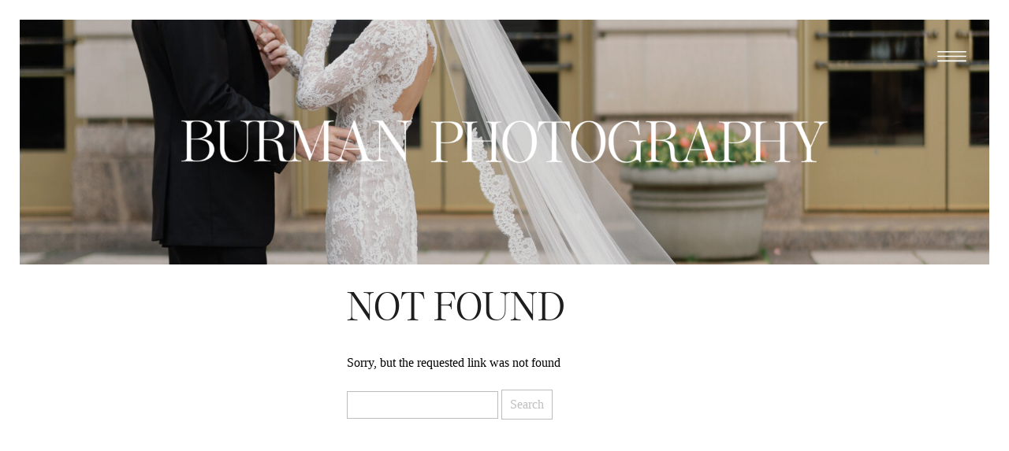

--- FILE ---
content_type: text/html; charset=UTF-8
request_url: https://burmanphotography.com/tag/emails/
body_size: 15088
content:
<!DOCTYPE html>
<html lang="en-US" class="d">
<head>
<link rel="stylesheet" type="text/css" href="//lib.showit.co/engine/2.6.8/showit.css" />
<meta name='robots' content='index, follow, max-image-preview:large, max-snippet:-1, max-video-preview:-1' />

            <script data-no-defer="1" data-ezscrex="false" data-cfasync="false" data-pagespeed-no-defer data-cookieconsent="ignore">
                var ctPublicFunctions = {"_ajax_nonce":"c38da9272c","_rest_nonce":"5ac7da896f","_ajax_url":"\/wp-admin\/admin-ajax.php","_rest_url":"https:\/\/burmanphotography.com\/wp-json\/","data__cookies_type":"none","data__ajax_type":false,"data__bot_detector_enabled":1,"data__frontend_data_log_enabled":1,"cookiePrefix":"","wprocket_detected":false,"host_url":"burmanphotography.com","text__ee_click_to_select":"Click to select the whole data","text__ee_original_email":"The complete one is","text__ee_got_it":"Got it","text__ee_blocked":"Blocked","text__ee_cannot_connect":"Cannot connect","text__ee_cannot_decode":"Can not decode email. Unknown reason","text__ee_email_decoder":"CleanTalk email decoder","text__ee_wait_for_decoding":"The magic is on the way!","text__ee_decoding_process":"Please wait a few seconds while we decode the contact data."}
            </script>
        
            <script data-no-defer="1" data-ezscrex="false" data-cfasync="false" data-pagespeed-no-defer data-cookieconsent="ignore">
                var ctPublic = {"_ajax_nonce":"c38da9272c","settings__forms__check_internal":"0","settings__forms__check_external":"0","settings__forms__force_protection":0,"settings__forms__search_test":"0","settings__data__bot_detector_enabled":1,"settings__sfw__anti_crawler":0,"blog_home":"https:\/\/burmanphotography.com\/","pixel__setting":"3","pixel__enabled":false,"pixel__url":"https:\/\/moderate6-v4.cleantalk.org\/pixel\/b720776d2524cd1e5dd44aed6cf47b43.gif","data__email_check_before_post":"1","data__email_check_exist_post":1,"data__cookies_type":"none","data__key_is_ok":true,"data__visible_fields_required":true,"wl_brandname":"Anti-Spam by CleanTalk","wl_brandname_short":"CleanTalk","ct_checkjs_key":1708957883,"emailEncoderPassKey":"9c73bcd74b068f25bc99e70d0fd034b4","bot_detector_forms_excluded":"W10=","advancedCacheExists":false,"varnishCacheExists":false,"wc_ajax_add_to_cart":false}
            </script>
        
	<!-- This site is optimized with the Yoast SEO plugin v26.3 - https://yoast.com/wordpress/plugins/seo/ -->
	<title>emails Archives | Burman Photography</title>
	<link rel="canonical" href="https://burmanphotography.com/tag/emails/" />
	<meta property="og:locale" content="en_US" />
	<meta property="og:type" content="article" />
	<meta property="og:title" content="emails Archives | Burman Photography" />
	<meta property="og:url" content="https://burmanphotography.com/tag/emails/" />
	<meta property="og:site_name" content="Burman Photography" />
	<meta property="og:image" content="https://burmanphotography.com/wp-content/uploads/sites/5165/2022/09/Fort-Wayne-Indiana-Summer-Wedding-in-a-Castle-Church-Burman-Photography-354-scaled.jpg" />
	<meta property="og:image:width" content="1709" />
	<meta property="og:image:height" content="2560" />
	<meta property="og:image:type" content="image/jpeg" />
	<meta name="twitter:card" content="summary_large_image" />
	<script type="application/ld+json" class="yoast-schema-graph">{"@context":"https://schema.org","@graph":[{"@type":"CollectionPage","@id":"https://burmanphotography.com/tag/emails/","url":"https://burmanphotography.com/tag/emails/","name":"emails Archives | Burman Photography","isPartOf":{"@id":"https://burmanphotography.com/#website"},"breadcrumb":{"@id":"https://burmanphotography.com/tag/emails/#breadcrumb"},"inLanguage":"en-US"},{"@type":"BreadcrumbList","@id":"https://burmanphotography.com/tag/emails/#breadcrumb","itemListElement":[{"@type":"ListItem","position":1,"name":"Home","item":"https://burmanphotography.com/"},{"@type":"ListItem","position":2,"name":"emails"}]},{"@type":"WebSite","@id":"https://burmanphotography.com/#website","url":"https://burmanphotography.com/","name":"Burman Photography","description":"","publisher":{"@id":"https://burmanphotography.com/#organization"},"potentialAction":[{"@type":"SearchAction","target":{"@type":"EntryPoint","urlTemplate":"https://burmanphotography.com/?s={search_term_string}"},"query-input":{"@type":"PropertyValueSpecification","valueRequired":true,"valueName":"search_term_string"}}],"inLanguage":"en-US"},{"@type":"Organization","@id":"https://burmanphotography.com/#organization","name":"Burman Photography LLC","url":"https://burmanphotography.com/","logo":{"@type":"ImageObject","inLanguage":"en-US","@id":"https://burmanphotography.com/#/schema/logo/image/","url":"https://burmanphotography.com/wp-content/uploads/sites/5165/2025/03/bp_5_1.png","contentUrl":"https://burmanphotography.com/wp-content/uploads/sites/5165/2025/03/bp_5_1.png","width":1358,"height":1144,"caption":"Burman Photography LLC"},"image":{"@id":"https://burmanphotography.com/#/schema/logo/image/"},"sameAs":["https://www.facebook.com/burmanphotography","https://www.instagram.com/burmanphotography","https://www.pinterest.com/burmanphotography"]}]}</script>
	<!-- / Yoast SEO plugin. -->


<link rel='dns-prefetch' href='//fd.cleantalk.org' />
<link rel="alternate" type="application/rss+xml" title="Burman Photography &raquo; Feed" href="https://burmanphotography.com/feed/" />
<link rel="alternate" type="application/rss+xml" title="Burman Photography &raquo; Comments Feed" href="https://burmanphotography.com/comments/feed/" />
<link rel="alternate" type="application/rss+xml" title="Burman Photography &raquo; emails Tag Feed" href="https://burmanphotography.com/tag/emails/feed/" />
<script type="text/javascript">
/* <![CDATA[ */
window._wpemojiSettings = {"baseUrl":"https:\/\/s.w.org\/images\/core\/emoji\/16.0.1\/72x72\/","ext":".png","svgUrl":"https:\/\/s.w.org\/images\/core\/emoji\/16.0.1\/svg\/","svgExt":".svg","source":{"concatemoji":"https:\/\/burmanphotography.com\/wp-includes\/js\/wp-emoji-release.min.js?ver=6.8.3"}};
/*! This file is auto-generated */
!function(s,n){var o,i,e;function c(e){try{var t={supportTests:e,timestamp:(new Date).valueOf()};sessionStorage.setItem(o,JSON.stringify(t))}catch(e){}}function p(e,t,n){e.clearRect(0,0,e.canvas.width,e.canvas.height),e.fillText(t,0,0);var t=new Uint32Array(e.getImageData(0,0,e.canvas.width,e.canvas.height).data),a=(e.clearRect(0,0,e.canvas.width,e.canvas.height),e.fillText(n,0,0),new Uint32Array(e.getImageData(0,0,e.canvas.width,e.canvas.height).data));return t.every(function(e,t){return e===a[t]})}function u(e,t){e.clearRect(0,0,e.canvas.width,e.canvas.height),e.fillText(t,0,0);for(var n=e.getImageData(16,16,1,1),a=0;a<n.data.length;a++)if(0!==n.data[a])return!1;return!0}function f(e,t,n,a){switch(t){case"flag":return n(e,"\ud83c\udff3\ufe0f\u200d\u26a7\ufe0f","\ud83c\udff3\ufe0f\u200b\u26a7\ufe0f")?!1:!n(e,"\ud83c\udde8\ud83c\uddf6","\ud83c\udde8\u200b\ud83c\uddf6")&&!n(e,"\ud83c\udff4\udb40\udc67\udb40\udc62\udb40\udc65\udb40\udc6e\udb40\udc67\udb40\udc7f","\ud83c\udff4\u200b\udb40\udc67\u200b\udb40\udc62\u200b\udb40\udc65\u200b\udb40\udc6e\u200b\udb40\udc67\u200b\udb40\udc7f");case"emoji":return!a(e,"\ud83e\udedf")}return!1}function g(e,t,n,a){var r="undefined"!=typeof WorkerGlobalScope&&self instanceof WorkerGlobalScope?new OffscreenCanvas(300,150):s.createElement("canvas"),o=r.getContext("2d",{willReadFrequently:!0}),i=(o.textBaseline="top",o.font="600 32px Arial",{});return e.forEach(function(e){i[e]=t(o,e,n,a)}),i}function t(e){var t=s.createElement("script");t.src=e,t.defer=!0,s.head.appendChild(t)}"undefined"!=typeof Promise&&(o="wpEmojiSettingsSupports",i=["flag","emoji"],n.supports={everything:!0,everythingExceptFlag:!0},e=new Promise(function(e){s.addEventListener("DOMContentLoaded",e,{once:!0})}),new Promise(function(t){var n=function(){try{var e=JSON.parse(sessionStorage.getItem(o));if("object"==typeof e&&"number"==typeof e.timestamp&&(new Date).valueOf()<e.timestamp+604800&&"object"==typeof e.supportTests)return e.supportTests}catch(e){}return null}();if(!n){if("undefined"!=typeof Worker&&"undefined"!=typeof OffscreenCanvas&&"undefined"!=typeof URL&&URL.createObjectURL&&"undefined"!=typeof Blob)try{var e="postMessage("+g.toString()+"("+[JSON.stringify(i),f.toString(),p.toString(),u.toString()].join(",")+"));",a=new Blob([e],{type:"text/javascript"}),r=new Worker(URL.createObjectURL(a),{name:"wpTestEmojiSupports"});return void(r.onmessage=function(e){c(n=e.data),r.terminate(),t(n)})}catch(e){}c(n=g(i,f,p,u))}t(n)}).then(function(e){for(var t in e)n.supports[t]=e[t],n.supports.everything=n.supports.everything&&n.supports[t],"flag"!==t&&(n.supports.everythingExceptFlag=n.supports.everythingExceptFlag&&n.supports[t]);n.supports.everythingExceptFlag=n.supports.everythingExceptFlag&&!n.supports.flag,n.DOMReady=!1,n.readyCallback=function(){n.DOMReady=!0}}).then(function(){return e}).then(function(){var e;n.supports.everything||(n.readyCallback(),(e=n.source||{}).concatemoji?t(e.concatemoji):e.wpemoji&&e.twemoji&&(t(e.twemoji),t(e.wpemoji)))}))}((window,document),window._wpemojiSettings);
/* ]]> */
</script>
<style id='wp-emoji-styles-inline-css' type='text/css'>

	img.wp-smiley, img.emoji {
		display: inline !important;
		border: none !important;
		box-shadow: none !important;
		height: 1em !important;
		width: 1em !important;
		margin: 0 0.07em !important;
		vertical-align: -0.1em !important;
		background: none !important;
		padding: 0 !important;
	}
</style>
<link rel='stylesheet' id='wp-block-library-css' href='https://burmanphotography.com/wp-includes/css/dist/block-library/style.min.css?ver=6.8.3' type='text/css' media='all' />
<style id='classic-theme-styles-inline-css' type='text/css'>
/*! This file is auto-generated */
.wp-block-button__link{color:#fff;background-color:#32373c;border-radius:9999px;box-shadow:none;text-decoration:none;padding:calc(.667em + 2px) calc(1.333em + 2px);font-size:1.125em}.wp-block-file__button{background:#32373c;color:#fff;text-decoration:none}
</style>
<style id='global-styles-inline-css' type='text/css'>
:root{--wp--preset--aspect-ratio--square: 1;--wp--preset--aspect-ratio--4-3: 4/3;--wp--preset--aspect-ratio--3-4: 3/4;--wp--preset--aspect-ratio--3-2: 3/2;--wp--preset--aspect-ratio--2-3: 2/3;--wp--preset--aspect-ratio--16-9: 16/9;--wp--preset--aspect-ratio--9-16: 9/16;--wp--preset--color--black: #000000;--wp--preset--color--cyan-bluish-gray: #abb8c3;--wp--preset--color--white: #ffffff;--wp--preset--color--pale-pink: #f78da7;--wp--preset--color--vivid-red: #cf2e2e;--wp--preset--color--luminous-vivid-orange: #ff6900;--wp--preset--color--luminous-vivid-amber: #fcb900;--wp--preset--color--light-green-cyan: #7bdcb5;--wp--preset--color--vivid-green-cyan: #00d084;--wp--preset--color--pale-cyan-blue: #8ed1fc;--wp--preset--color--vivid-cyan-blue: #0693e3;--wp--preset--color--vivid-purple: #9b51e0;--wp--preset--gradient--vivid-cyan-blue-to-vivid-purple: linear-gradient(135deg,rgba(6,147,227,1) 0%,rgb(155,81,224) 100%);--wp--preset--gradient--light-green-cyan-to-vivid-green-cyan: linear-gradient(135deg,rgb(122,220,180) 0%,rgb(0,208,130) 100%);--wp--preset--gradient--luminous-vivid-amber-to-luminous-vivid-orange: linear-gradient(135deg,rgba(252,185,0,1) 0%,rgba(255,105,0,1) 100%);--wp--preset--gradient--luminous-vivid-orange-to-vivid-red: linear-gradient(135deg,rgba(255,105,0,1) 0%,rgb(207,46,46) 100%);--wp--preset--gradient--very-light-gray-to-cyan-bluish-gray: linear-gradient(135deg,rgb(238,238,238) 0%,rgb(169,184,195) 100%);--wp--preset--gradient--cool-to-warm-spectrum: linear-gradient(135deg,rgb(74,234,220) 0%,rgb(151,120,209) 20%,rgb(207,42,186) 40%,rgb(238,44,130) 60%,rgb(251,105,98) 80%,rgb(254,248,76) 100%);--wp--preset--gradient--blush-light-purple: linear-gradient(135deg,rgb(255,206,236) 0%,rgb(152,150,240) 100%);--wp--preset--gradient--blush-bordeaux: linear-gradient(135deg,rgb(254,205,165) 0%,rgb(254,45,45) 50%,rgb(107,0,62) 100%);--wp--preset--gradient--luminous-dusk: linear-gradient(135deg,rgb(255,203,112) 0%,rgb(199,81,192) 50%,rgb(65,88,208) 100%);--wp--preset--gradient--pale-ocean: linear-gradient(135deg,rgb(255,245,203) 0%,rgb(182,227,212) 50%,rgb(51,167,181) 100%);--wp--preset--gradient--electric-grass: linear-gradient(135deg,rgb(202,248,128) 0%,rgb(113,206,126) 100%);--wp--preset--gradient--midnight: linear-gradient(135deg,rgb(2,3,129) 0%,rgb(40,116,252) 100%);--wp--preset--font-size--small: 13px;--wp--preset--font-size--medium: 20px;--wp--preset--font-size--large: 36px;--wp--preset--font-size--x-large: 42px;--wp--preset--spacing--20: 0.44rem;--wp--preset--spacing--30: 0.67rem;--wp--preset--spacing--40: 1rem;--wp--preset--spacing--50: 1.5rem;--wp--preset--spacing--60: 2.25rem;--wp--preset--spacing--70: 3.38rem;--wp--preset--spacing--80: 5.06rem;--wp--preset--shadow--natural: 6px 6px 9px rgba(0, 0, 0, 0.2);--wp--preset--shadow--deep: 12px 12px 50px rgba(0, 0, 0, 0.4);--wp--preset--shadow--sharp: 6px 6px 0px rgba(0, 0, 0, 0.2);--wp--preset--shadow--outlined: 6px 6px 0px -3px rgba(255, 255, 255, 1), 6px 6px rgba(0, 0, 0, 1);--wp--preset--shadow--crisp: 6px 6px 0px rgba(0, 0, 0, 1);}:where(.is-layout-flex){gap: 0.5em;}:where(.is-layout-grid){gap: 0.5em;}body .is-layout-flex{display: flex;}.is-layout-flex{flex-wrap: wrap;align-items: center;}.is-layout-flex > :is(*, div){margin: 0;}body .is-layout-grid{display: grid;}.is-layout-grid > :is(*, div){margin: 0;}:where(.wp-block-columns.is-layout-flex){gap: 2em;}:where(.wp-block-columns.is-layout-grid){gap: 2em;}:where(.wp-block-post-template.is-layout-flex){gap: 1.25em;}:where(.wp-block-post-template.is-layout-grid){gap: 1.25em;}.has-black-color{color: var(--wp--preset--color--black) !important;}.has-cyan-bluish-gray-color{color: var(--wp--preset--color--cyan-bluish-gray) !important;}.has-white-color{color: var(--wp--preset--color--white) !important;}.has-pale-pink-color{color: var(--wp--preset--color--pale-pink) !important;}.has-vivid-red-color{color: var(--wp--preset--color--vivid-red) !important;}.has-luminous-vivid-orange-color{color: var(--wp--preset--color--luminous-vivid-orange) !important;}.has-luminous-vivid-amber-color{color: var(--wp--preset--color--luminous-vivid-amber) !important;}.has-light-green-cyan-color{color: var(--wp--preset--color--light-green-cyan) !important;}.has-vivid-green-cyan-color{color: var(--wp--preset--color--vivid-green-cyan) !important;}.has-pale-cyan-blue-color{color: var(--wp--preset--color--pale-cyan-blue) !important;}.has-vivid-cyan-blue-color{color: var(--wp--preset--color--vivid-cyan-blue) !important;}.has-vivid-purple-color{color: var(--wp--preset--color--vivid-purple) !important;}.has-black-background-color{background-color: var(--wp--preset--color--black) !important;}.has-cyan-bluish-gray-background-color{background-color: var(--wp--preset--color--cyan-bluish-gray) !important;}.has-white-background-color{background-color: var(--wp--preset--color--white) !important;}.has-pale-pink-background-color{background-color: var(--wp--preset--color--pale-pink) !important;}.has-vivid-red-background-color{background-color: var(--wp--preset--color--vivid-red) !important;}.has-luminous-vivid-orange-background-color{background-color: var(--wp--preset--color--luminous-vivid-orange) !important;}.has-luminous-vivid-amber-background-color{background-color: var(--wp--preset--color--luminous-vivid-amber) !important;}.has-light-green-cyan-background-color{background-color: var(--wp--preset--color--light-green-cyan) !important;}.has-vivid-green-cyan-background-color{background-color: var(--wp--preset--color--vivid-green-cyan) !important;}.has-pale-cyan-blue-background-color{background-color: var(--wp--preset--color--pale-cyan-blue) !important;}.has-vivid-cyan-blue-background-color{background-color: var(--wp--preset--color--vivid-cyan-blue) !important;}.has-vivid-purple-background-color{background-color: var(--wp--preset--color--vivid-purple) !important;}.has-black-border-color{border-color: var(--wp--preset--color--black) !important;}.has-cyan-bluish-gray-border-color{border-color: var(--wp--preset--color--cyan-bluish-gray) !important;}.has-white-border-color{border-color: var(--wp--preset--color--white) !important;}.has-pale-pink-border-color{border-color: var(--wp--preset--color--pale-pink) !important;}.has-vivid-red-border-color{border-color: var(--wp--preset--color--vivid-red) !important;}.has-luminous-vivid-orange-border-color{border-color: var(--wp--preset--color--luminous-vivid-orange) !important;}.has-luminous-vivid-amber-border-color{border-color: var(--wp--preset--color--luminous-vivid-amber) !important;}.has-light-green-cyan-border-color{border-color: var(--wp--preset--color--light-green-cyan) !important;}.has-vivid-green-cyan-border-color{border-color: var(--wp--preset--color--vivid-green-cyan) !important;}.has-pale-cyan-blue-border-color{border-color: var(--wp--preset--color--pale-cyan-blue) !important;}.has-vivid-cyan-blue-border-color{border-color: var(--wp--preset--color--vivid-cyan-blue) !important;}.has-vivid-purple-border-color{border-color: var(--wp--preset--color--vivid-purple) !important;}.has-vivid-cyan-blue-to-vivid-purple-gradient-background{background: var(--wp--preset--gradient--vivid-cyan-blue-to-vivid-purple) !important;}.has-light-green-cyan-to-vivid-green-cyan-gradient-background{background: var(--wp--preset--gradient--light-green-cyan-to-vivid-green-cyan) !important;}.has-luminous-vivid-amber-to-luminous-vivid-orange-gradient-background{background: var(--wp--preset--gradient--luminous-vivid-amber-to-luminous-vivid-orange) !important;}.has-luminous-vivid-orange-to-vivid-red-gradient-background{background: var(--wp--preset--gradient--luminous-vivid-orange-to-vivid-red) !important;}.has-very-light-gray-to-cyan-bluish-gray-gradient-background{background: var(--wp--preset--gradient--very-light-gray-to-cyan-bluish-gray) !important;}.has-cool-to-warm-spectrum-gradient-background{background: var(--wp--preset--gradient--cool-to-warm-spectrum) !important;}.has-blush-light-purple-gradient-background{background: var(--wp--preset--gradient--blush-light-purple) !important;}.has-blush-bordeaux-gradient-background{background: var(--wp--preset--gradient--blush-bordeaux) !important;}.has-luminous-dusk-gradient-background{background: var(--wp--preset--gradient--luminous-dusk) !important;}.has-pale-ocean-gradient-background{background: var(--wp--preset--gradient--pale-ocean) !important;}.has-electric-grass-gradient-background{background: var(--wp--preset--gradient--electric-grass) !important;}.has-midnight-gradient-background{background: var(--wp--preset--gradient--midnight) !important;}.has-small-font-size{font-size: var(--wp--preset--font-size--small) !important;}.has-medium-font-size{font-size: var(--wp--preset--font-size--medium) !important;}.has-large-font-size{font-size: var(--wp--preset--font-size--large) !important;}.has-x-large-font-size{font-size: var(--wp--preset--font-size--x-large) !important;}
:where(.wp-block-post-template.is-layout-flex){gap: 1.25em;}:where(.wp-block-post-template.is-layout-grid){gap: 1.25em;}
:where(.wp-block-columns.is-layout-flex){gap: 2em;}:where(.wp-block-columns.is-layout-grid){gap: 2em;}
:root :where(.wp-block-pullquote){font-size: 1.5em;line-height: 1.6;}
</style>
<link rel='stylesheet' id='cleantalk-public-css-css' href='https://burmanphotography.com/wp-content/plugins/cleantalk-spam-protect/css/cleantalk-public.min.css?ver=6.67_1762444487' type='text/css' media='all' />
<link rel='stylesheet' id='cleantalk-email-decoder-css-css' href='https://burmanphotography.com/wp-content/plugins/cleantalk-spam-protect/css/cleantalk-email-decoder.min.css?ver=6.67_1762444487' type='text/css' media='all' />
<script type="text/javascript" src="https://burmanphotography.com/wp-content/plugins/cleantalk-spam-protect/js/apbct-public-bundle.min.js?ver=6.67_1762444487" id="apbct-public-bundle.min-js-js"></script>
<script type="text/javascript" src="https://fd.cleantalk.org/ct-bot-detector-wrapper.js?ver=6.67" id="ct_bot_detector-js" defer="defer" data-wp-strategy="defer"></script>
<script type="text/javascript" src="https://burmanphotography.com/wp-includes/js/jquery/jquery.min.js?ver=3.7.1" id="jquery-core-js"></script>
<script type="text/javascript" src="https://burmanphotography.com/wp-includes/js/jquery/jquery-migrate.min.js?ver=3.4.1" id="jquery-migrate-js"></script>
<script type="text/javascript" src="https://burmanphotography.com/wp-content/plugins/showit/public/js/showit.js?ver=1766530717" id="si-script-js"></script>
<link rel="https://api.w.org/" href="https://burmanphotography.com/wp-json/" /><link rel="alternate" title="JSON" type="application/json" href="https://burmanphotography.com/wp-json/wp/v2/tags/28" /><link rel="EditURI" type="application/rsd+xml" title="RSD" href="https://burmanphotography.com/xmlrpc.php?rsd" />
		<script type="text/javascript" async defer data-pin-color=""  data-pin-hover="true"
			src="https://burmanphotography.com/wp-content/plugins/pinterest-pin-it-button-on-image-hover-and-post/js/pinit.js"></script>
		<style type="text/css">.recentcomments a{display:inline !important;padding:0 !important;margin:0 !important;}</style>
<meta charset="UTF-8" />
<meta name="viewport" content="width=device-width, initial-scale=1" />
<link rel="icon" type="image/png" href="//static.showit.co/200/BoQjgiARTk60QnSaBxMAzA/75443/bp_5_1.png" />
<link rel="preconnect" href="https://static.showit.co" />

<link rel="preconnect" href="https://fonts.googleapis.com">
<link rel="preconnect" href="https://fonts.gstatic.com" crossorigin>
<link href="https://fonts.googleapis.com/css?family=Old+Standard+TT:regular" rel="stylesheet" type="text/css"/>
<style>
@font-face{font-family:Ethic Serif Light Italic;src:url('//static.showit.co/file/5iqoFJ2RTauaHsWy9FI74w/75443/ethicserif-lightitalic-webfont.woff');}
@font-face{font-family:Ethic Serif Light;src:url('//static.showit.co/file/cEJ0VmdZTQaj-xyKPUiNMg/75443/ethicserif-light-webfont.woff');}
</style>
<script id="init_data" type="application/json">
{"mobile":{"w":320},"desktop":{"w":1200,"bgFillType":"color","bgColor":"colors-7"},"sid":"kevfzeoxrx6f9fei2b4xtw","break":768,"assetURL":"//static.showit.co","contactFormId":"75443/185433","cfAction":"aHR0cHM6Ly9jbGllbnRzZXJ2aWNlLnNob3dpdC5jby9jb250YWN0Zm9ybQ==","sgAction":"aHR0cHM6Ly9jbGllbnRzZXJ2aWNlLnNob3dpdC5jby9zb2NpYWxncmlk","blockData":[{"slug":"hero","visible":"a","states":[],"d":{"h":360,"w":1200,"trIn":{"type":"fade","delay":0,"duration":3},"trOut":{"type":"fade","duration":3},"aav":5,"stateTrIn":{"type":"fade","duration":3},"stateTrOut":{"type":"fade","duration":3,"direction":"none"},"bgFillType":"color","bgColor":"colors-0","bgMediaType":"image","bgImage":{"key":"ZvINhSPu7XqnG6y_osh0wg/75443/cleveland_wedding_photographer_amanda_burman-1.jpg","aspect_ratio":0.66667,"title":"Cleveland Wedding Photographer Amanda Burman-1","type":"asset"},"bgOpacity":89,"bgPos":"cm","bgScale":"cover","bgScroll":"p","tr":{"in":{"cl":"fadeIn","d":3,"dl":0},"out":{"cl":"fadeOut","d":3,"dl":"0"}}},"m":{"h":253,"w":320,"aav":"3","stateTrIn":{"type":"fade","duration":1.5},"stateTrOut":{"type":"fade","duration":1.5},"bgFillType":"color","bgColor":"colors-0","bgMediaType":"image","bgImage":{"key":"8SA2XTkRT-eHcYQQ6rJWPg/75443/burman_photography_-_michigan_wedding-6-2.jpg","aspect_ratio":0.66755,"title":"Burman Photography - Michigan Wedding-6-2","type":"asset"},"bgOpacity":70}},{"slug":"post-layout","visible":"a","states":[{"d":{"bgFillType":"color","bgColor":"#000000:0","bgMediaType":"none"},"m":{"bgFillType":"color","bgColor":"#000000:0","bgMediaType":"none"},"slug":"post-1"},{"d":{"bgFillType":"color","bgColor":"#000000:0","bgMediaType":"none"},"m":{"bgFillType":"color","bgColor":"#000000:0","bgMediaType":"none"},"slug":"post-2"}],"d":{"h":590,"w":1200,"bgFillType":"color","bgColor":"colors-7","bgMediaType":"none"},"m":{"h":816,"w":320,"bgFillType":"color","bgColor":"colors-7","bgMediaType":"none"},"stateTrans":[{},{}]},{"slug":"pagination","visible":"a","states":[],"d":{"h":87,"w":1200,"bgFillType":"color","bgColor":"colors-7","bgMediaType":"none"},"m":{"h":84,"w":320,"bgFillType":"color","bgColor":"colors-7","bgMediaType":"none"}},{"slug":"footer","visible":"a","states":[],"d":{"h":778,"w":1200,"bgFillType":"color","bgColor":"colors-7","bgMediaType":"none"},"m":{"h":1365,"w":320,"bgFillType":"color","bgColor":"colors-7","bgMediaType":"none"}},{"slug":"navigation","visible":"a","states":[],"d":{"h":442,"w":1200,"locking":{"side":"t"},"nature":"wH","trIn":{"type":"slide","duration":0.75,"direction":"Down"},"trOut":{"type":"fade","duration":0.75,"direction":"none"},"bgFillType":"color","bgColor":"colors-7","bgMediaType":"none","tr":{"in":{"cl":"slideInDown","d":0.75,"dl":"0"},"out":{"cl":"fadeOut","d":0.75,"dl":"0"}}},"m":{"h":633,"w":320,"locking":{"side":"t"},"nature":"wH","bgFillType":"color","bgColor":"colors-7","bgMediaType":"none"}}],"elementData":[{"type":"simple","visible":"d","id":"hero_0","blockId":"hero","m":{"x":48,"y":83,"w":224,"h":386.4,"a":0},"d":{"x":1175,"y":0,"w":25,"h":360,"a":0,"lockH":"r","lockV":"s"}},{"type":"simple","visible":"d","id":"hero_1","blockId":"hero","m":{"x":370,"y":113,"w":224,"h":386,"a":0},"d":{"x":0,"y":0,"w":25,"h":359,"a":0,"lockH":"l","lockV":"s"}},{"type":"simple","visible":"d","id":"hero_2","blockId":"hero","m":{"x":361,"y":129,"w":224,"h":386,"a":0},"d":{"x":0,"y":336,"w":1200,"h":25,"a":0,"lockH":"s","lockV":"b"}},{"type":"simple","visible":"a","id":"hero_3","blockId":"hero","m":{"x":-5,"y":0,"w":326,"h":44,"a":0},"d":{"x":0,"y":0,"w":1200,"h":25,"a":0,"lockH":"s","lockV":"t"}},{"type":"icon","visible":"a","id":"hero_4","blockId":"hero","m":{"x":260,"y":-1,"w":50,"h":43,"a":0},"d":{"x":1101,"y":44,"w":53,"h":55,"a":0,"lockH":"r","lockV":"t"},"pc":[{"type":"show","block":"navigation"}]},{"type":"graphic","visible":"a","id":"hero_5","blockId":"hero","m":{"x":48,"y":127,"w":224,"h":24,"a":0},"d":{"x":180,"y":136,"w":840,"h":88,"a":0},"c":{"key":"JgrSPDdMSAeSF3D_nF4EHg/75443/bp_4_8.png","aspect_ratio":9.50949}},{"type":"text","visible":"a","id":"post-layout_post-1_0","blockId":"post-layout","m":{"x":63,"y":758,"w":226,"h":18,"a":0},"d":{"x":230,"y":447,"w":83,"h":21,"a":0}},{"type":"text","visible":"a","id":"post-layout_post-1_1","blockId":"post-layout","m":{"x":63,"y":532,"w":226,"h":214,"a":0},"d":{"x":230,"y":316,"w":472,"h":105,"a":0}},{"type":"simple","visible":"d","id":"post-layout_post-1_2","blockId":"post-layout","m":{"x":31,"y":1,"w":1,"h":753,"a":0},"d":{"x":201,"y":317,"w":1,"h":160,"a":0,"lockV":"b"}},{"type":"graphic","visible":"a","id":"post-layout_post-1_3","blockId":"post-layout","m":{"x":17,"y":22,"w":206,"h":300,"a":0},"d":{"x":742,"y":88,"w":309,"h":406,"a":0},"c":{"key":"U-My7ElfRN6ErXvC6rGxFw/shared/greenwich-village-showit-website-template-by-abigail-dyer-design-studio_101.jpg","aspect_ratio":0.66686}},{"type":"text","visible":"a","id":"post-layout_post-1_4","blockId":"post-layout","m":{"x":63,"y":500,"w":226,"h":18,"a":0},"d":{"x":88,"y":388,"w":160,"h":21,"a":-90}},{"type":"text","visible":"a","id":"post-layout_post-1_5","blockId":"post-layout","m":{"x":63,"y":339,"w":226,"h":147,"a":0},"d":{"x":147,"y":104,"w":556,"h":183,"a":0}},{"type":"text","visible":"a","id":"post-layout_post-2_0","blockId":"post-layout","m":{"x":63,"y":1526,"w":226,"h":18,"a":0},"d":{"x":584,"y":916,"w":83,"h":21,"a":0}},{"type":"text","visible":"a","id":"post-layout_post-2_1","blockId":"post-layout","m":{"x":63,"y":1309,"w":226,"h":203,"a":0},"d":{"x":584,"y":785,"w":472,"h":103,"a":0}},{"type":"simple","visible":"a","id":"post-layout_post-2_2","blockId":"post-layout","m":{"x":31,"y":785,"w":1,"h":790,"a":0},"d":{"x":555,"y":786,"w":1,"h":160,"a":0,"lockV":"b"}},{"type":"graphic","visible":"a","id":"post-layout_post-2_3","blockId":"post-layout","m":{"x":-6,"y":789,"w":248,"h":292,"a":0},"d":{"x":143,"y":567,"w":309,"h":406,"a":0},"c":{"key":"9hi7Oke1Ru6ai13BvwPWOA/shared/greenwich-village-showit-website-template-by-abigail-dyer-design-studio_171.jpg","aspect_ratio":0.66686}},{"type":"text","visible":"a","id":"post-layout_post-2_4","blockId":"post-layout","m":{"x":63,"y":1277,"w":226,"h":18,"a":0},"d":{"x":442,"y":857,"w":160,"h":21,"a":-90}},{"type":"text","visible":"a","id":"post-layout_post-2_5","blockId":"post-layout","m":{"x":63,"y":1116,"w":226,"h":147,"a":0},"d":{"x":501,"y":573,"w":556,"h":183,"a":0}},{"type":"simple","visible":"a","id":"pagination_0","blockId":"pagination","m":{"x":-2,"y":72,"w":327,"h":1,"a":0},"d":{"x":0,"y":73,"w":1200,"h":1,"a":0,"lockH":"s","lockV":"b"}},{"type":"text","visible":"a","id":"pagination_1","blockId":"pagination","m":{"x":257,"y":22,"w":34,"h":16,"a":0},"d":{"x":1018,"y":14,"w":37,"h":19,"a":0}},{"type":"text","visible":"a","id":"pagination_2","blockId":"pagination","m":{"x":32,"y":22,"w":42,"h":16,"a":0},"d":{"x":146,"y":14,"w":60,"h":19,"a":0}},{"type":"simple","visible":"d","id":"footer_0","blockId":"footer","m":{"x":63,"y":345,"w":224,"h":641,"a":0},"d":{"x":-1,"y":733,"w":1203,"h":46,"a":0,"lockH":"s"}},{"type":"text","visible":"a","id":"footer_1","blockId":"footer","m":{"x":37,"y":1131,"w":246,"h":17,"a":0},"d":{"x":477,"y":742,"w":247,"h":29,"a":0}},{"type":"text","visible":"a","id":"footer_3","blockId":"footer","m":{"x":61,"y":298,"w":199,"h":37,"a":0},"d":{"x":15,"y":318,"w":325,"h":26,"a":0}},{"type":"text","visible":"a","id":"footer_4","blockId":"footer","m":{"x":61,"y":216,"w":199,"h":37,"a":0},"d":{"x":15,"y":239,"w":325,"h":26,"a":0}},{"type":"text","visible":"a","id":"footer_5","blockId":"footer","m":{"x":61,"y":174,"w":199,"h":37,"a":0},"d":{"x":15,"y":199,"w":325,"h":26,"a":0}},{"type":"text","visible":"a","id":"footer_6","blockId":"footer","m":{"x":61,"y":133,"w":199,"h":37,"a":0},"d":{"x":15,"y":160,"w":325,"h":26,"a":0}},{"type":"text","visible":"a","id":"footer_7","blockId":"footer","m":{"x":61,"y":92,"w":199,"h":37,"a":0},"d":{"x":15,"y":120,"w":325,"h":26,"a":0}},{"type":"text","visible":"a","id":"footer_8","blockId":"footer","m":{"x":52,"y":1148,"w":215,"h":17,"a":0},"d":{"x":23,"y":742,"w":188,"h":29,"a":0}},{"type":"text","visible":"a","id":"footer_11","blockId":"footer","m":{"x":44,"y":956,"w":231,"h":16,"a":0},"d":{"x":346,"y":691,"w":181,"h":17,"a":0}},{"type":"text","visible":"a","id":"footer_12","blockId":"footer","m":{"x":44,"y":984,"w":231,"h":16,"a":0},"d":{"x":510,"y":691,"w":138,"h":17,"a":0}},{"type":"text","visible":"a","id":"footer_13","blockId":"footer","m":{"x":44,"y":1011,"w":231,"h":16,"a":0},"d":{"x":631,"y":691,"w":138,"h":17,"a":0}},{"type":"text","visible":"a","id":"footer_14","blockId":"footer","m":{"x":44,"y":1039,"w":231,"h":16,"a":0},"d":{"x":777,"y":691,"w":86,"h":17,"a":0}},{"type":"social","visible":"a","id":"footer_15","blockId":"footer","m":{"x":19,"y":354,"w":283,"h":150,"a":0},"d":{"x":837,"y":120,"w":354,"h":350,"a":0}},{"type":"graphic","visible":"a","id":"footer_16","blockId":"footer","m":{"x":56,"y":40,"w":210,"h":22,"a":0},"d":{"x":8,"y":50,"w":419,"h":44,"a":0},"c":{"key":"M1QqGCj5TbCNQyO4D9PSjw/75443/bp_4_1.png","aspect_ratio":9.50949}},{"type":"icon","visible":"a","id":"footer_18","blockId":"footer","m":{"x":131,"y":1089,"w":24,"h":25,"a":0},"d":{"x":1128,"y":72,"w":20,"h":24,"a":0}},{"type":"icon","visible":"a","id":"footer_19","blockId":"footer","m":{"x":164,"y":1089,"w":24,"h":25,"a":0},"d":{"x":1159,"y":72,"w":20,"h":24,"a":0}},{"type":"text","visible":"a","id":"footer_20","blockId":"footer","m":{"x":52,"y":1253,"w":215,"h":17,"a":0},"d":{"x":997,"y":742,"w":188,"h":29,"a":0}},{"type":"icon","visible":"a","id":"footer_21","blockId":"footer","m":{"x":134,"y":1203,"w":50,"h":50,"a":270},"d":{"x":1116,"y":735,"w":62,"h":76,"a":270}},{"type":"simple","visible":"a","id":"footer_22","blockId":"footer","m":{"x":49,"y":76,"w":223,"h":1,"a":0},"d":{"x":0,"y":102,"w":1200,"h":1,"a":0,"lockH":"s"}},{"type":"text","visible":"a","id":"footer_23","blockId":"footer","m":{"x":32,"y":548,"w":256,"h":355,"a":0},"d":{"x":465,"y":117,"w":355,"h":350,"a":0}},{"type":"text","visible":"a","id":"footer_24","blockId":"footer","m":{"x":61,"y":257,"w":199,"h":37,"a":0},"d":{"x":15,"y":278,"w":325,"h":26,"a":0}},{"type":"text","visible":"a","id":"navigation_0","blockId":"navigation","m":{"x":95,"y":288,"w":130,"h":12,"a":0},"d":{"x":740,"y":256,"w":100,"h":17,"a":0}},{"type":"text","visible":"a","id":"navigation_1","blockId":"navigation","m":{"x":95,"y":253,"w":130,"h":12,"a":0},"d":{"x":607,"y":256,"w":73,"h":17,"a":0},"pc":[{"type":"hide","block":"navigation"}]},{"type":"text","visible":"a","id":"navigation_2","blockId":"navigation","m":{"x":95,"y":218,"w":130,"h":12,"a":0},"d":{"x":463,"y":256,"w":83,"h":17,"a":0},"pc":[{"type":"hide","block":"navigation"}]},{"type":"text","visible":"a","id":"navigation_3","blockId":"navigation","m":{"x":95,"y":182,"w":130,"h":12,"a":0},"d":{"x":346,"y":256,"w":57,"h":17,"a":0},"pc":[{"type":"hide","block":"navigation"}]},{"type":"text","visible":"a","id":"navigation_4","blockId":"navigation","m":{"x":95,"y":147,"w":130,"h":12,"a":0},"d":{"x":228,"y":256,"w":58,"h":17,"a":0},"pc":[{"type":"hide","block":"navigation"}]},{"type":"simple","visible":"d","id":"navigation_5","blockId":"navigation","m":{"x":35,"y":427,"w":250,"h":1,"a":0},"d":{"x":134,"y":195,"w":924,"h":1,"a":0}},{"type":"text","visible":"d","id":"navigation_6","blockId":"navigation","m":{"x":35,"y":447,"w":256,"h":77,"a":0},"d":{"x":447,"y":115,"w":470,"h":49,"a":0}},{"type":"simple","visible":"a","id":"navigation_7","blockId":"navigation","m":{"x":35,"y":123,"w":250,"h":1,"a":0},"d":{"x":413,"y":107,"w":1,"h":88,"a":0}},{"type":"text","visible":"m","id":"navigation_8","blockId":"navigation","m":{"x":35,"y":73,"w":119,"h":31,"a":0},"d":{"x":190,"y":106,"w":196,"h":67,"a":0}},{"type":"simple","visible":"d","id":"navigation_9","blockId":"navigation","m":{"x":48,"y":83,"w":224,"h":386.4,"a":0},"d":{"x":1175,"y":0,"w":25,"h":442,"a":0,"lockH":"r","lockV":"s"}},{"type":"simple","visible":"d","id":"navigation_10","blockId":"navigation","m":{"x":370,"y":113,"w":224,"h":386,"a":0},"d":{"x":0,"y":0,"w":25,"h":442,"a":0,"lockH":"l","lockV":"s"}},{"type":"simple","visible":"d","id":"navigation_11","blockId":"navigation","m":{"x":361,"y":129,"w":224,"h":386,"a":0},"d":{"x":0,"y":417,"w":1200,"h":25,"a":0,"lockH":"s","lockV":"b"}},{"type":"simple","visible":"a","id":"navigation_12","blockId":"navigation","m":{"x":0,"y":0,"w":320,"h":44,"a":0,"lockV":"t"},"d":{"x":0,"y":0,"w":1200,"h":25,"a":0,"lockH":"s","lockV":"t"}},{"type":"icon","visible":"a","id":"navigation_13","blockId":"navigation","m":{"x":277,"y":11,"w":28,"h":24,"a":0,"lockV":"t"},"d":{"x":1119,"y":54,"w":30,"h":26,"a":0,"lockH":"r","lockV":"t"},"pc":[{"type":"hide","block":"navigation"}]},{"type":"text","visible":"a","id":"navigation_14","blockId":"navigation","m":{"x":234,"y":14,"w":45,"h":14,"a":0,"lockV":"t"},"d":{"x":1109,"y":30,"w":54,"h":16,"a":0,"lockH":"r","lockV":"t"},"pc":[{"type":"hide","block":"navigation"}]},{"type":"text","visible":"m","id":"navigation_16","blockId":"navigation","m":{"x":66,"y":465,"w":189,"h":16,"a":0},"d":{"x":491,"y":336,"w":195,"h":17,"a":0}},{"type":"text","visible":"m","id":"navigation_17","blockId":"navigation","m":{"x":89,"y":499,"w":135,"h":16,"a":0},"d":{"x":406,"y":372,"w":111,"h":17,"a":0}},{"type":"text","visible":"m","id":"navigation_18","blockId":"navigation","m":{"x":89,"y":534,"w":135,"h":16,"a":0},"d":{"x":536,"y":372,"w":111,"h":17,"a":0}},{"type":"text","visible":"m","id":"navigation_19","blockId":"navigation","m":{"x":89,"y":568,"w":135,"h":16,"a":0},"d":{"x":660,"y":372,"w":111,"h":17,"a":0}},{"type":"graphic","visible":"a","id":"navigation_20","blockId":"navigation","m":{"x":131,"y":404,"w":46,"h":39,"a":0},"d":{"x":301,"y":107,"w":90,"h":76,"a":0},"c":{"key":"BoQjgiARTk60QnSaBxMAzA/75443/bp_5_1.png","aspect_ratio":1.18706}},{"type":"text","visible":"a","id":"navigation_21","blockId":"navigation","m":{"x":95,"y":325,"w":130,"h":12,"a":0},"d":{"x":900,"y":256,"w":72,"h":17,"a":0}}]}
</script>
<link
rel="stylesheet"
type="text/css"
href="https://cdnjs.cloudflare.com/ajax/libs/animate.css/3.4.0/animate.min.css"
/>


<script src="//lib.showit.co/engine/2.6.8/showit-lib.min.js"></script>
<script src="//lib.showit.co/engine/2.6.8/showit.min.js"></script>
<script>

function initPage(){

}
</script>

<style id="si-page-css">
html.m {background-color:rgba(255,255,255,1);}
html.d {background-color:rgba(255,255,255,1);}
.d .se:has(.st-primary) {border-radius:10px;box-shadow:none;opacity:1;overflow:hidden;transition-duration:0.5s;}
.d .st-primary {padding:10px 14px 10px 14px;border-width:0px;border-color:rgba(30,30,30,1);background-color:rgba(30,30,30,1);background-image:none;border-radius:inherit;transition-duration:0.5s;}
.d .st-primary span {color:rgba(255,255,255,1);font-family:'Ethic Serif Light Italic';font-weight:400;font-style:normal;font-size:16px;text-align:left;letter-spacing:0.15em;line-height:1.7;transition-duration:0.5s;}
.d .se:has(.st-primary:hover), .d .se:has(.trigger-child-hovers:hover .st-primary) {}
.d .st-primary.se-button:hover, .d .trigger-child-hovers:hover .st-primary.se-button {background-color:rgba(30,30,30,1);background-image:none;transition-property:background-color,background-image;}
.d .st-primary.se-button:hover span, .d .trigger-child-hovers:hover .st-primary.se-button span {}
.m .se:has(.st-primary) {border-radius:10px;box-shadow:none;opacity:1;overflow:hidden;}
.m .st-primary {padding:10px 14px 10px 14px;border-width:0px;border-color:rgba(30,30,30,1);background-color:rgba(30,30,30,1);background-image:none;border-radius:inherit;}
.m .st-primary span {color:rgba(255,255,255,1);font-family:'Ethic Serif Light Italic';font-weight:400;font-style:normal;font-size:13px;text-align:left;letter-spacing:0.15em;line-height:1.5;}
.d .se:has(.st-secondary) {border-radius:10px;box-shadow:none;opacity:1;overflow:hidden;transition-duration:0.5s;}
.d .st-secondary {padding:10px 14px 10px 14px;border-width:2px;border-color:rgba(30,30,30,1);background-color:rgba(0,0,0,0);background-image:none;border-radius:inherit;transition-duration:0.5s;}
.d .st-secondary span {color:rgba(30,30,30,1);font-family:'Ethic Serif Light Italic';font-weight:400;font-style:normal;font-size:16px;text-align:left;letter-spacing:0.15em;line-height:1.7;transition-duration:0.5s;}
.d .se:has(.st-secondary:hover), .d .se:has(.trigger-child-hovers:hover .st-secondary) {}
.d .st-secondary.se-button:hover, .d .trigger-child-hovers:hover .st-secondary.se-button {border-color:rgba(30,30,30,0.7);background-color:rgba(0,0,0,0);background-image:none;transition-property:border-color,background-color,background-image;}
.d .st-secondary.se-button:hover span, .d .trigger-child-hovers:hover .st-secondary.se-button span {color:rgba(30,30,30,0.7);transition-property:color;}
.m .se:has(.st-secondary) {border-radius:10px;box-shadow:none;opacity:1;overflow:hidden;}
.m .st-secondary {padding:10px 14px 10px 14px;border-width:2px;border-color:rgba(30,30,30,1);background-color:rgba(0,0,0,0);background-image:none;border-radius:inherit;}
.m .st-secondary span {color:rgba(30,30,30,1);font-family:'Ethic Serif Light Italic';font-weight:400;font-style:normal;font-size:13px;text-align:left;letter-spacing:0.15em;line-height:1.5;}
.d .st-d-title,.d .se-wpt h1 {color:rgba(30,30,30,1);text-transform:uppercase;line-height:1.2;letter-spacing:0em;font-size:53px;text-align:left;font-family:'Ethic Serif Light';font-weight:400;font-style:normal;}
.d .se-wpt h1 {margin-bottom:30px;}
.d .st-d-title.se-rc a {text-decoration:none;color:rgba(30,30,30,1);}
.d .st-d-title.se-rc a:hover {text-decoration:underline;color:rgba(30,30,30,1);opacity:0.8;}
.m .st-m-title,.m .se-wpt h1 {color:rgba(30,30,30,1);text-transform:uppercase;line-height:1.2;letter-spacing:0em;font-size:31px;text-align:left;font-family:'Ethic Serif Light';font-weight:400;font-style:normal;}
.m .se-wpt h1 {margin-bottom:20px;}
.m .st-m-title.se-rc a {text-decoration:none;color:rgba(30,30,30,1);}
.m .st-m-title.se-rc a:hover {text-decoration:underline;color:rgba(30,30,30,1);opacity:0.8;}
.d .st-d-heading,.d .se-wpt h2 {color:rgba(30,30,30,1);text-transform:uppercase;line-height:2;letter-spacing:0.3em;font-size:12px;text-align:left;font-family:'Ethic Serif Light';font-weight:400;font-style:normal;}
.d .se-wpt h2 {margin-bottom:24px;}
.d .st-d-heading.se-rc a {text-decoration:none;color:rgba(30,30,30,1);}
.d .st-d-heading.se-rc a:hover {text-decoration:underline;color:rgba(30,30,30,1);opacity:0.8;}
.m .st-m-heading,.m .se-wpt h2 {color:rgba(30,30,30,1);text-transform:uppercase;line-height:1.8;letter-spacing:0.2em;font-size:11px;text-align:left;font-family:'Ethic Serif Light';font-weight:400;font-style:normal;}
.m .se-wpt h2 {margin-bottom:20px;}
.m .st-m-heading.se-rc a {text-decoration:none;color:rgba(30,30,30,1);}
.m .st-m-heading.se-rc a:hover {text-decoration:underline;color:rgba(30,30,30,1);opacity:0.8;}
.d .st-d-subheading,.d .se-wpt h3 {color:rgba(30,30,30,1);line-height:1.7;letter-spacing:0.15em;font-size:16px;text-align:left;font-family:'Ethic Serif Light Italic';font-weight:400;font-style:normal;}
.d .se-wpt h3 {margin-bottom:18px;}
.d .st-d-subheading.se-rc a {text-decoration:none;color:rgba(30,30,30,1);}
.d .st-d-subheading.se-rc a:hover {text-decoration:underline;color:rgba(30,30,30,1);opacity:0.8;}
.m .st-m-subheading,.m .se-wpt h3 {color:rgba(30,30,30,1);line-height:1.5;letter-spacing:0.15em;font-size:13px;text-align:left;font-family:'Ethic Serif Light Italic';font-weight:400;font-style:normal;}
.m .se-wpt h3 {margin-bottom:18px;}
.m .st-m-subheading.se-rc a {text-decoration:none;color:rgba(30,30,30,1);}
.m .st-m-subheading.se-rc a:hover {text-decoration:underline;color:rgba(30,30,30,1);opacity:0.8;}
.d .st-d-paragraph {color:rgba(30,30,30,1);line-height:1.8;letter-spacing:0.05em;font-size:15px;text-align:left;font-family:'Old Standard TT';font-weight:400;font-style:normal;}
.d .se-wpt p {margin-bottom:16px;}
.d .st-d-paragraph.se-rc a {text-decoration:none;color:rgba(30,30,30,1);}
.d .st-d-paragraph.se-rc a:hover {text-decoration:underline;color:rgba(166,159,149,1);opacity:0.9;}
.m .st-m-paragraph {color:rgba(30,30,30,1);line-height:1.8;letter-spacing:0.05em;font-size:15px;text-align:left;font-family:'Old Standard TT';font-weight:400;font-style:normal;}
.m .se-wpt p {margin-bottom:16px;}
.m .st-m-paragraph.se-rc a {text-decoration:none;color:rgba(30,30,30,1);}
.m .st-m-paragraph.se-rc a:hover {text-decoration:underline;color:rgba(30,30,30,1);opacity:0.8;}
.m .sib-hero {height:253px;}
.d .sib-hero {height:360px;}
.m .sib-hero .ss-bg {background-color:rgba(30,30,30,1);}
.d .sib-hero .ss-bg {background-color:rgba(30,30,30,1);}
.d .sie-hero_0 {left:1175px;top:0px;width:25px;height:360px;}
.m .sie-hero_0 {left:48px;top:83px;width:224px;height:386.4px;display:none;}
.d .sie-hero_0 .se-simple:hover {}
.m .sie-hero_0 .se-simple:hover {}
.d .sie-hero_0 .se-simple {background-color:rgba(255,255,255,1);}
.m .sie-hero_0 .se-simple {background-color:rgba(30,30,30,1);}
.d .sie-hero_1 {left:0px;top:0px;width:25px;height:359px;}
.m .sie-hero_1 {left:370px;top:113px;width:224px;height:386px;display:none;}
.d .sie-hero_1 .se-simple:hover {}
.m .sie-hero_1 .se-simple:hover {}
.d .sie-hero_1 .se-simple {background-color:rgba(255,255,255,1);}
.m .sie-hero_1 .se-simple {background-color:rgba(30,30,30,1);}
.d .sie-hero_2 {left:0px;top:336px;width:1200px;height:25px;}
.m .sie-hero_2 {left:361px;top:129px;width:224px;height:386px;display:none;}
.d .sie-hero_2 .se-simple:hover {}
.m .sie-hero_2 .se-simple:hover {}
.d .sie-hero_2 .se-simple {background-color:rgba(255,255,255,1);}
.m .sie-hero_2 .se-simple {background-color:rgba(30,30,30,1);}
.d .sie-hero_3 {left:0px;top:0px;width:1200px;height:25px;}
.m .sie-hero_3 {left:-5px;top:0px;width:326px;height:44px;}
.d .sie-hero_3 .se-simple:hover {}
.m .sie-hero_3 .se-simple:hover {}
.d .sie-hero_3 .se-simple {background-color:rgba(255,255,255,1);}
.m .sie-hero_3 .se-simple {background-color:rgba(255,255,255,1);}
.d .sie-hero_4 {left:1101px;top:44px;width:53px;height:55px;}
.m .sie-hero_4 {left:260px;top:-1px;width:50px;height:43px;}
.d .sie-hero_4 svg {fill:rgba(255,255,255,1);}
.m .sie-hero_4 svg {fill:rgba(30,30,30,1);}
.d .sie-hero_5 {left:180px;top:136px;width:840px;height:88px;}
.m .sie-hero_5 {left:48px;top:127px;width:224px;height:24px;}
.d .sie-hero_5 .se-img {background-repeat:no-repeat;background-size:cover;background-position:50% 50%;border-radius:inherit;}
.m .sie-hero_5 .se-img {background-repeat:no-repeat;background-size:cover;background-position:50% 50%;border-radius:inherit;}
.m .sib-post-layout {height:816px;}
.d .sib-post-layout {height:590px;}
.m .sib-post-layout .ss-bg {background-color:rgba(255,255,255,1);}
.d .sib-post-layout .ss-bg {background-color:rgba(255,255,255,1);}
.m .sib-post-layout .sis-post-layout_post-1 {background-color:rgba(0,0,0,0);}
.d .sib-post-layout .sis-post-layout_post-1 {background-color:rgba(0,0,0,0);}
.d .sie-post-layout_post-1_0 {left:230px;top:447px;width:83px;height:21px;}
.m .sie-post-layout_post-1_0 {left:63px;top:758px;width:226px;height:18px;}
.d .sie-post-layout_post-1_1 {left:230px;top:316px;width:472px;height:105px;}
.m .sie-post-layout_post-1_1 {left:63px;top:532px;width:226px;height:214px;}
.d .sie-post-layout_post-1_1-text {overflow:hidden;}
.m .sie-post-layout_post-1_1-text {overflow:hidden;}
.d .sie-post-layout_post-1_2 {left:201px;top:317px;width:1px;height:160px;}
.m .sie-post-layout_post-1_2 {left:31px;top:1px;width:1px;height:753px;display:none;}
.d .sie-post-layout_post-1_2 .se-simple:hover {}
.m .sie-post-layout_post-1_2 .se-simple:hover {}
.d .sie-post-layout_post-1_2 .se-simple {background-color:rgba(160,152,134,1);}
.m .sie-post-layout_post-1_2 .se-simple {background-color:rgba(160,152,134,1);}
.d .sie-post-layout_post-1_3 {left:742px;top:88px;width:309px;height:406px;}
.m .sie-post-layout_post-1_3 {left:17px;top:22px;width:206px;height:300px;}
.d .sie-post-layout_post-1_3 .se-img img {object-fit: cover;object-position: 50% 50%;border-radius: inherit;height: 100%;width: 100%;}
.m .sie-post-layout_post-1_3 .se-img img {object-fit: cover;object-position: 50% 50%;border-radius: inherit;height: 100%;width: 100%;}
.d .sie-post-layout_post-1_4 {left:88px;top:388px;width:160px;height:21px;}
.m .sie-post-layout_post-1_4 {left:63px;top:500px;width:226px;height:18px;}
.d .sie-post-layout_post-1_4-text {text-align:center;overflow:hidden;text-overflow:ellipsis;white-space:nowrap;}
.d .sie-post-layout_post-1_5 {left:147px;top:104px;width:556px;height:183px;}
.m .sie-post-layout_post-1_5 {left:63px;top:339px;width:226px;height:147px;}
.d .sie-post-layout_post-1_5-text {font-size:53px;overflow:hidden;}
.m .sie-post-layout_post-1_5-text {font-size:26px;overflow:hidden;}
.m .sib-post-layout .sis-post-layout_post-2 {background-color:rgba(0,0,0,0);}
.d .sib-post-layout .sis-post-layout_post-2 {background-color:rgba(0,0,0,0);}
.d .sie-post-layout_post-2_0 {left:584px;top:916px;width:83px;height:21px;}
.m .sie-post-layout_post-2_0 {left:63px;top:1526px;width:226px;height:18px;}
.d .sie-post-layout_post-2_1 {left:584px;top:785px;width:472px;height:103px;}
.m .sie-post-layout_post-2_1 {left:63px;top:1309px;width:226px;height:203px;}
.d .sie-post-layout_post-2_1-text {overflow:hidden;}
.m .sie-post-layout_post-2_1-text {overflow:hidden;}
.d .sie-post-layout_post-2_2 {left:555px;top:786px;width:1px;height:160px;}
.m .sie-post-layout_post-2_2 {left:31px;top:785px;width:1px;height:790px;}
.d .sie-post-layout_post-2_2 .se-simple:hover {}
.m .sie-post-layout_post-2_2 .se-simple:hover {}
.d .sie-post-layout_post-2_2 .se-simple {background-color:rgba(160,152,134,1);}
.m .sie-post-layout_post-2_2 .se-simple {background-color:rgba(160,152,134,1);}
.d .sie-post-layout_post-2_3 {left:143px;top:567px;width:309px;height:406px;}
.m .sie-post-layout_post-2_3 {left:-6px;top:789px;width:248px;height:292px;}
.d .sie-post-layout_post-2_3 .se-img img {object-fit: cover;object-position: 50% 50%;border-radius: inherit;height: 100%;width: 100%;}
.m .sie-post-layout_post-2_3 .se-img img {object-fit: cover;object-position: 50% 50%;border-radius: inherit;height: 100%;width: 100%;}
.d .sie-post-layout_post-2_4 {left:442px;top:857px;width:160px;height:21px;}
.m .sie-post-layout_post-2_4 {left:63px;top:1277px;width:226px;height:18px;}
.d .sie-post-layout_post-2_4-text {text-align:center;overflow:hidden;text-overflow:ellipsis;white-space:nowrap;}
.d .sie-post-layout_post-2_5 {left:501px;top:573px;width:556px;height:183px;}
.m .sie-post-layout_post-2_5 {left:63px;top:1116px;width:226px;height:147px;}
.d .sie-post-layout_post-2_5-text {overflow:hidden;}
.m .sie-post-layout_post-2_5-text {overflow:hidden;}
.m .sib-pagination {height:84px;}
.d .sib-pagination {height:87px;}
.m .sib-pagination .ss-bg {background-color:rgba(255,255,255,1);}
.d .sib-pagination .ss-bg {background-color:rgba(255,255,255,1);}
.d .sie-pagination_0 {left:0px;top:73px;width:1200px;height:1px;}
.m .sie-pagination_0 {left:-2px;top:72px;width:327px;height:1px;}
.d .sie-pagination_0 .se-simple:hover {}
.m .sie-pagination_0 .se-simple:hover {}
.d .sie-pagination_0 .se-simple {background-color:rgba(160,152,134,1);}
.m .sie-pagination_0 .se-simple {background-color:rgba(160,152,134,1);}
.d .sie-pagination_1:hover {opacity:0.75;transition-duration:0.5s;transition-property:opacity;}
.m .sie-pagination_1:hover {opacity:0.75;transition-duration:0.5s;transition-property:opacity;}
.d .sie-pagination_1 {left:1018px;top:14px;width:37px;height:19px;transition-duration:0.5s;transition-property:opacity;}
.m .sie-pagination_1 {left:257px;top:22px;width:34px;height:16px;transition-duration:0.5s;transition-property:opacity;}
.d .sie-pagination_1-text:hover {}
.m .sie-pagination_1-text:hover {}
.d .sie-pagination_2:hover {opacity:0.75;transition-duration:0.5s;transition-property:opacity;}
.m .sie-pagination_2:hover {opacity:0.75;transition-duration:0.5s;transition-property:opacity;}
.d .sie-pagination_2 {left:146px;top:14px;width:60px;height:19px;transition-duration:0.5s;transition-property:opacity;}
.m .sie-pagination_2 {left:32px;top:22px;width:42px;height:16px;transition-duration:0.5s;transition-property:opacity;}
.d .sie-pagination_2-text:hover {}
.m .sie-pagination_2-text:hover {}
.m .sib-footer {height:1365px;}
.d .sib-footer {height:778px;}
.m .sib-footer .ss-bg {background-color:rgba(255,255,255,1);}
.d .sib-footer .ss-bg {background-color:rgba(255,255,255,1);}
.d .sie-footer_0 {left:-1px;top:733px;width:1203px;height:46px;}
.m .sie-footer_0 {left:63px;top:345px;width:224px;height:641px;display:none;}
.d .sie-footer_0 .se-simple:hover {}
.m .sie-footer_0 .se-simple:hover {}
.d .sie-footer_0 .se-simple {background-color:rgba(231,227,222,1);}
.m .sie-footer_0 .se-simple {background-color:rgba(30,30,30,1);}
.d .sie-footer_1 {left:477px;top:742px;width:247px;height:29px;}
.m .sie-footer_1 {left:37px;top:1131px;width:246px;height:17px;}
.d .sie-footer_1-text {color:rgba(30,30,30,1);line-height:2.5;font-size:12px;text-align:center;}
.m .sie-footer_1-text {color:rgba(30,30,30,1);font-size:9px;text-align:center;}
.d .sie-footer_1-text.se-rc a {color:rgba(30,30,30,1);}
.d .sie-footer_3 {left:15px;top:318px;width:325px;height:26px;}
.m .sie-footer_3 {left:61px;top:298px;width:199px;height:37px;}
.d .sie-footer_3-text {text-transform:lowercase;text-align:left;}
.m .sie-footer_3-text {text-transform:lowercase;text-align:center;}
.d .sie-footer_4 {left:15px;top:239px;width:325px;height:26px;}
.m .sie-footer_4 {left:61px;top:216px;width:199px;height:37px;}
.d .sie-footer_4-text {text-transform:lowercase;text-align:left;}
.m .sie-footer_4-text {text-transform:lowercase;text-align:center;}
.d .sie-footer_5 {left:15px;top:199px;width:325px;height:26px;}
.m .sie-footer_5 {left:61px;top:174px;width:199px;height:37px;}
.d .sie-footer_5-text {text-transform:lowercase;text-align:left;}
.m .sie-footer_5-text {text-transform:lowercase;text-align:center;}
.d .sie-footer_6 {left:15px;top:160px;width:325px;height:26px;}
.m .sie-footer_6 {left:61px;top:133px;width:199px;height:37px;}
.d .sie-footer_6-text {text-transform:lowercase;text-align:left;}
.m .sie-footer_6-text {text-transform:lowercase;text-align:center;}
.d .sie-footer_7 {left:15px;top:120px;width:325px;height:26px;}
.m .sie-footer_7 {left:61px;top:92px;width:199px;height:37px;}
.d .sie-footer_7-text {text-align:left;}
.m .sie-footer_7-text {text-align:center;}
.d .sie-footer_8 {left:23px;top:742px;width:188px;height:29px;}
.m .sie-footer_8 {left:52px;top:1148px;width:215px;height:17px;}
.d .sie-footer_8-text {color:rgba(30,30,30,1);line-height:2.5;letter-spacing:0.1em;font-size:12px;text-align:center;}
.m .sie-footer_8-text {color:rgba(30,30,30,1);font-size:9px;text-align:center;}
.d .sie-footer_11 {left:346px;top:691px;width:181px;height:17px;}
.m .sie-footer_11 {left:44px;top:956px;width:231px;height:16px;}
.d .sie-footer_11-text {color:rgba(30,30,30,1);text-transform:lowercase;text-align:center;}
.m .sie-footer_11-text {text-transform:lowercase;text-align:center;}
.d .sie-footer_12 {left:510px;top:691px;width:138px;height:17px;}
.m .sie-footer_12 {left:44px;top:984px;width:231px;height:16px;}
.d .sie-footer_12-text {text-transform:lowercase;text-align:center;}
.m .sie-footer_12-text {text-transform:lowercase;text-align:center;}
.d .sie-footer_13 {left:631px;top:691px;width:138px;height:17px;}
.m .sie-footer_13 {left:44px;top:1011px;width:231px;height:16px;}
.d .sie-footer_13-text {text-transform:lowercase;text-align:center;}
.m .sie-footer_13-text {text-transform:lowercase;text-align:center;}
.d .sie-footer_14 {left:777px;top:691px;width:86px;height:17px;}
.m .sie-footer_14 {left:44px;top:1039px;width:231px;height:16px;}
.d .sie-footer_14-text {text-transform:lowercase;text-align:center;}
.m .sie-footer_14-text {text-transform:lowercase;text-align:center;}
.d .sie-footer_15 {left:837px;top:120px;width:354px;height:350px;}
.m .sie-footer_15 {left:19px;top:354px;width:283px;height:150px;}
.d .sie-footer_15 .sg-img-container {display:grid;justify-content:center;grid-template-columns:repeat(auto-fit, 113.33px);gap:5px;}
.d .sie-footer_15 .si-social-image {height:113.33px;width:113.33px;}
.m .sie-footer_15 .sg-img-container {display:grid;justify-content:center;grid-template-columns:repeat(auto-fit, 46.67px);gap:5px;}
.m .sie-footer_15 .si-social-image {height:46.67px;width:46.67px;}
.sie-footer_15 {overflow:hidden;}
.sie-footer_15 .si-social-grid {overflow:hidden;}
.sie-footer_15 img {border:none;object-fit:cover;max-height:100%;}
.d .sie-footer_16 {left:8px;top:50px;width:419px;height:44px;}
.m .sie-footer_16 {left:56px;top:40px;width:210px;height:22px;}
.d .sie-footer_16 .se-img {background-repeat:no-repeat;background-size:cover;background-position:50% 50%;border-radius:inherit;}
.m .sie-footer_16 .se-img {background-repeat:no-repeat;background-size:cover;background-position:50% 50%;border-radius:inherit;}
.d .sie-footer_18 {left:1128px;top:72px;width:20px;height:24px;}
.m .sie-footer_18 {left:131px;top:1089px;width:24px;height:25px;}
.d .sie-footer_18 svg {fill:rgba(30,30,30,1);}
.m .sie-footer_18 svg {fill:rgba(30,30,30,1);}
.d .sie-footer_19 {left:1159px;top:72px;width:20px;height:24px;}
.m .sie-footer_19 {left:164px;top:1089px;width:24px;height:25px;}
.d .sie-footer_19 svg {fill:rgba(30,30,30,1);}
.m .sie-footer_19 svg {fill:rgba(30,30,30,1);}
.d .sie-footer_20 {left:997px;top:742px;width:188px;height:29px;}
.m .sie-footer_20 {left:52px;top:1253px;width:215px;height:17px;}
.d .sie-footer_20-text {color:rgba(30,30,30,1);line-height:2.5;letter-spacing:0.1em;font-size:12px;text-align:center;}
.m .sie-footer_20-text {color:rgba(30,30,30,1);font-size:9px;text-align:center;}
.d .sie-footer_21 {left:1116px;top:735px;width:62px;height:76px;}
.m .sie-footer_21 {left:134px;top:1203px;width:50px;height:50px;}
.d .sie-footer_21 svg {fill:rgba(30,30,30,1);}
.m .sie-footer_21 svg {fill:rgba(30,30,30,1);}
.d .sie-footer_22 {left:0px;top:102px;width:1200px;height:1px;}
.m .sie-footer_22 {left:49px;top:76px;width:223px;height:1px;}
.d .sie-footer_22 .se-simple:hover {}
.m .sie-footer_22 .se-simple:hover {}
.d .sie-footer_22 .se-simple {background-color:rgba(30,30,30,1);}
.m .sie-footer_22 .se-simple {background-color:rgba(30,30,30,1);}
.d .sie-footer_23 {left:465px;top:117px;width:355px;height:350px;}
.m .sie-footer_23 {left:32px;top:548px;width:256px;height:355px;}
.d .sie-footer_23-text {font-size:14px;text-align:right;}
.m .sie-footer_23-text {font-size:12px;text-align:center;}
.d .sie-footer_24 {left:15px;top:278px;width:325px;height:26px;}
.m .sie-footer_24 {left:61px;top:257px;width:199px;height:37px;}
.d .sie-footer_24-text {text-transform:lowercase;text-align:left;}
.m .sie-footer_24-text {text-transform:lowercase;text-align:center;}
.sib-navigation {z-index:3;}
.m .sib-navigation {height:633px;display:none;}
.d .sib-navigation {height:442px;display:none;}
.m .sib-navigation .ss-bg {background-color:rgba(255,255,255,1);}
.d .sib-navigation .ss-bg {background-color:rgba(255,255,255,1);}
.m .sib-navigation.sb-nm-wH .sc {height:633px;}
.d .sib-navigation.sb-nd-wH .sc {height:442px;}
.d .sie-navigation_0 {left:740px;top:256px;width:100px;height:17px;}
.m .sie-navigation_0 {left:95px;top:288px;width:130px;height:12px;}
.d .sie-navigation_0-text {text-transform:lowercase;text-align:center;}
.m .sie-navigation_0-text {text-transform:lowercase;text-align:center;}
.d .sie-navigation_1 {left:607px;top:256px;width:73px;height:17px;}
.m .sie-navigation_1 {left:95px;top:253px;width:130px;height:12px;}
.d .sie-navigation_1-text {text-transform:lowercase;text-align:center;}
.m .sie-navigation_1-text {text-transform:lowercase;text-align:center;}
.d .sie-navigation_2 {left:463px;top:256px;width:83px;height:17px;}
.m .sie-navigation_2 {left:95px;top:218px;width:130px;height:12px;}
.d .sie-navigation_2-text {text-transform:lowercase;text-align:center;}
.m .sie-navigation_2-text {text-transform:lowercase;text-align:center;}
.d .sie-navigation_3 {left:346px;top:256px;width:57px;height:17px;}
.m .sie-navigation_3 {left:95px;top:182px;width:130px;height:12px;}
.d .sie-navigation_3-text {text-transform:lowercase;text-align:center;}
.m .sie-navigation_3-text {text-transform:lowercase;text-align:center;}
.d .sie-navigation_4 {left:228px;top:256px;width:58px;height:17px;}
.m .sie-navigation_4 {left:95px;top:147px;width:130px;height:12px;}
.d .sie-navigation_4-text {text-align:center;}
.m .sie-navigation_4-text {text-align:center;}
.d .sie-navigation_5 {left:134px;top:195px;width:924px;height:1px;}
.m .sie-navigation_5 {left:35px;top:427px;width:250px;height:1px;display:none;}
.d .sie-navigation_5 .se-simple:hover {}
.m .sie-navigation_5 .se-simple:hover {}
.d .sie-navigation_5 .se-simple {background-color:rgba(166,159,149,1);}
.m .sie-navigation_5 .se-simple {background-color:rgba(160,152,134,1);}
.d .sie-navigation_6 {left:447px;top:115px;width:470px;height:49px;}
.m .sie-navigation_6 {left:35px;top:447px;width:256px;height:77px;display:none;}
.d .sie-navigation_7 {left:413px;top:107px;width:1px;height:88px;}
.m .sie-navigation_7 {left:35px;top:123px;width:250px;height:1px;}
.d .sie-navigation_7 .se-simple:hover {}
.m .sie-navigation_7 .se-simple:hover {}
.d .sie-navigation_7 .se-simple {background-color:rgba(166,159,149,1);}
.m .sie-navigation_7 .se-simple {background-color:rgba(160,152,134,1);}
.d .sie-navigation_8 {left:190px;top:106px;width:196px;height:67px;display:none;}
.m .sie-navigation_8 {left:35px;top:73px;width:119px;height:31px;}
.d .sie-navigation_8-text {color:rgba(30,30,30,1);}
.d .sie-navigation_9 {left:1175px;top:0px;width:25px;height:442px;}
.m .sie-navigation_9 {left:48px;top:83px;width:224px;height:386.4px;display:none;}
.d .sie-navigation_9 .se-simple:hover {}
.m .sie-navigation_9 .se-simple:hover {}
.d .sie-navigation_9 .se-simple {background-color:rgba(255,255,255,1);}
.m .sie-navigation_9 .se-simple {background-color:rgba(30,30,30,1);}
.d .sie-navigation_10 {left:0px;top:0px;width:25px;height:442px;}
.m .sie-navigation_10 {left:370px;top:113px;width:224px;height:386px;display:none;}
.d .sie-navigation_10 .se-simple:hover {}
.m .sie-navigation_10 .se-simple:hover {}
.d .sie-navigation_10 .se-simple {background-color:rgba(255,255,255,1);}
.m .sie-navigation_10 .se-simple {background-color:rgba(30,30,30,1);}
.d .sie-navigation_11 {left:0px;top:417px;width:1200px;height:25px;}
.m .sie-navigation_11 {left:361px;top:129px;width:224px;height:386px;display:none;}
.d .sie-navigation_11 .se-simple:hover {}
.m .sie-navigation_11 .se-simple:hover {}
.d .sie-navigation_11 .se-simple {background-color:rgba(255,255,255,1);}
.m .sie-navigation_11 .se-simple {background-color:rgba(30,30,30,1);}
.d .sie-navigation_12 {left:0px;top:0px;width:1200px;height:25px;}
.m .sie-navigation_12 {left:0px;top:0px;width:320px;height:44px;}
.d .sie-navigation_12 .se-simple:hover {}
.m .sie-navigation_12 .se-simple:hover {}
.d .sie-navigation_12 .se-simple {background-color:rgba(255,255,255,1);}
.m .sie-navigation_12 .se-simple {background-color:rgba(255,255,255,1);}
.d .sie-navigation_13 {left:1119px;top:54px;width:30px;height:26px;}
.m .sie-navigation_13 {left:277px;top:11px;width:28px;height:24px;}
.d .sie-navigation_13 svg {fill:rgba(30,30,30,1);}
.m .sie-navigation_13 svg {fill:rgba(30,30,30,1);}
.d .sie-navigation_14 {left:1109px;top:30px;width:54px;height:16px;}
.m .sie-navigation_14 {left:234px;top:14px;width:45px;height:14px;}
.d .sie-navigation_14-text {text-align:center;}
.m .sie-navigation_14-text {text-align:center;}
.d .sie-navigation_16 {left:491px;top:336px;width:195px;height:17px;display:none;}
.m .sie-navigation_16 {left:66px;top:465px;width:189px;height:16px;}
.d .sie-navigation_16-text {color:rgba(166,159,149,1);}
.m .sie-navigation_16-text {color:rgba(30,30,30,1);text-align:center;}
.d .sie-navigation_17 {left:406px;top:372px;width:111px;height:17px;display:none;}
.m .sie-navigation_17 {left:89px;top:499px;width:135px;height:16px;}
.d .sie-navigation_17-text {text-align:center;}
.m .sie-navigation_17-text {text-align:center;}
.d .sie-navigation_18 {left:536px;top:372px;width:111px;height:17px;display:none;}
.m .sie-navigation_18 {left:89px;top:534px;width:135px;height:16px;}
.d .sie-navigation_18-text {color:rgba(166,159,149,1);}
.m .sie-navigation_18-text {color:rgba(30,30,30,1);text-align:center;}
.d .sie-navigation_19 {left:660px;top:372px;width:111px;height:17px;display:none;}
.m .sie-navigation_19 {left:89px;top:568px;width:135px;height:16px;}
.d .sie-navigation_19-text {color:rgba(166,159,149,1);}
.m .sie-navigation_19-text {color:rgba(30,30,30,1);text-align:center;}
.d .sie-navigation_20 {left:301px;top:107px;width:90px;height:76px;}
.m .sie-navigation_20 {left:131px;top:404px;width:46px;height:39px;}
.d .sie-navigation_20 .se-img {background-repeat:no-repeat;background-size:cover;background-position:50% 50%;border-radius:inherit;}
.m .sie-navigation_20 .se-img {background-repeat:no-repeat;background-size:cover;background-position:50% 50%;border-radius:inherit;}
.d .sie-navigation_21 {left:900px;top:256px;width:72px;height:17px;}
.m .sie-navigation_21 {left:95px;top:325px;width:130px;height:12px;}
.d .sie-navigation_21-text {text-transform:lowercase;text-align:center;}
.m .sie-navigation_21-text {text-transform:lowercase;text-align:center;}

</style>

<!-- Global site tag (gtag.js) - Google Analytics -->
<script async src="https://www.googletagmanager.com/gtag/js?id=G-YGNWK7JXTB"></script>
<script>
window.dataLayer = window.dataLayer || [];
function gtag(){dataLayer.push(arguments);}
gtag('js', new Date());
gtag('config', 'G-YGNWK7JXTB');
</script>

</head>
<body class="archive tag tag-emails tag-28 wp-embed-responsive wp-theme-showit wp-child-theme-showit">

<div id="si-sp" class="sp" data-wp-ver="2.9.3"><div id="hero" data-bid="hero" class="sb sib-hero"><div class="ss-s ss-bg"><div class="sb-m"></div><div class="sc" style="width:1200px"><div data-sid="hero_0" class="sie-hero_0 se"><div class="se-simple"></div></div><div data-sid="hero_1" class="sie-hero_1 se"><div class="se-simple"></div></div><div data-sid="hero_2" class="sie-hero_2 se"><div class="se-simple"></div></div><div data-sid="hero_3" class="sie-hero_3 se"><div class="se-simple"></div></div><div data-sid="hero_4" class="sie-hero_4 se se-pc"><div class="se-icon"><svg xmlns="http://www.w3.org/2000/svg" viewbox="0 0 512 512"><path d="M80 304h352v16H80zM80 248h352v16H80zM80 192h352v16H80z"/></svg></div></div><div data-sid="hero_5" class="sie-hero_5 se"><div style="width:100%;height:100%" data-img="hero_5" class="se-img se-gr slzy"></div><noscript><img src="//static.showit.co/1200/JgrSPDdMSAeSF3D_nF4EHg/75443/bp_4_8.png" class="se-img" alt="" title="BP 4_8"/></noscript></div></div></div></div><div id="postloopcontainer">                <div class="sb-wp404">
                <div class="sc">
                <article class="st-p se-wpt">
                    <h1>Not Found</h1>
                    <p>Sorry, but the requested link was not found</p>
                    <form role="search" method="get" id="searchform" class="searchform" action="https://burmanphotography.com/">
				<div>
					<label class="screen-reader-text" for="s">Search for:</label>
					<input type="text" value="" name="s" id="s" />
					<input type="submit" id="searchsubmit" value="Search" />
				</div>
			</form>                </article></div></div></div><div id="pagination" data-bid="pagination" class="sb sib-pagination"><div class="ss-s ss-bg"><div class="sc" style="width:1200px"><div data-sid="pagination_0" class="sie-pagination_0 se"><div class="se-simple"></div></div><div data-sid="pagination_1" class="sie-pagination_1 se"><div class="se-t sie-pagination_1-text st-m-subheading st-d-subheading se-wpt" data-secn="d"></div></div><div data-sid="pagination_2" class="sie-pagination_2 se"><div class="se-t sie-pagination_2-text st-m-subheading st-d-subheading se-wpt" data-secn="d"></div></div></div></div></div><div id="footer" data-bid="footer" class="sb sib-footer"><div class="ss-s ss-bg"><div class="sc" style="width:1200px"><div data-sid="footer_0" class="sie-footer_0 se"><div class="se-simple"></div></div><div data-sid="footer_1" class="sie-footer_1 se"><p class="se-t sie-footer_1-text st-m-subheading st-d-subheading se-rc">Burman Photography LLC 2019-2025</p></div><a href="/inquire" target="_self" class="sie-footer_3 se" data-sid="footer_3"><nav class="se-t sie-footer_3-text st-m-subheading st-d-subheading">INQUIRE</nav></a><a href="#/" target="_self" class="sie-footer_4 se" data-sid="footer_4"><nav class="se-t sie-footer_4-text st-m-subheading st-d-subheading">Journal</nav></a><a href="/portfolio" target="_self" class="sie-footer_5 se" data-sid="footer_5"><nav class="se-t sie-footer_5-text st-m-subheading st-d-subheading">Portfolio</nav></a><a href="/about" target="_self" class="sie-footer_6 se" data-sid="footer_6"><nav class="se-t sie-footer_6-text st-m-subheading st-d-subheading">ABOUT</nav></a><a href="/" target="_self" class="sie-footer_7 se" data-sid="footer_7"><nav class="se-t sie-footer_7-text st-m-subheading st-d-subheading">home</nav></a><a href="/terms-conditions" target="_blank" class="sie-footer_8 se" data-sid="footer_8"><p class="se-t sie-footer_8-text st-m-subheading st-d-subheading">terms | conditions | privacy</p></a><div data-sid="footer_11" class="sie-footer_11 se"><h3 class="se-t sie-footer_11-text st-m-subheading st-d-subheading se-rc">Learn more about:</h3></div><a href="/brands" target="_self" class="sie-footer_12 se" data-sid="footer_12"><nav class="se-t sie-footer_12-text st-m-subheading st-d-subheading">Branding</nav></a><a href="/portraits" target="_self" class="sie-footer_13 se" data-sid="footer_13"><nav class="se-t sie-footer_13-text st-m-subheading st-d-subheading">Portraits</nav></a><a href="/education" target="_self" class="sie-footer_14 se" data-sid="footer_14"><nav class="se-t sie-footer_14-text st-m-subheading st-d-subheading">Education</nav></a><div data-sid="footer_15" class="sie-footer_15 se"><div id="footer_15" class="si-social-grid" data-account="612510d5-5fd6-4234-b606-9ccd5b40b181" data-allow-video="0" data-allow-carousel="1" data-allow-image="1" data-allow-caption="0" data-has-fallback="false" data-m-gap="5" data-d-gap="5" data-m-rows="3" data-d-rows="3" data-m-calc-height="46.67" data-d-calc-height="113.33" data-fallback-images="[]"><div class="sg-img-container"></div></div></div><div data-sid="footer_16" class="sie-footer_16 se"><div style="width:100%;height:100%" data-img="footer_16" class="se-img se-gr slzy"></div><noscript><img src="//static.showit.co/800/M1QqGCj5TbCNQyO4D9PSjw/75443/bp_4_1.png" class="se-img" alt="" title="BP 4_1"/></noscript></div><a href="mailto:amanda@burmanphotography.com" target="_self" class="sie-footer_18 se" data-sid="footer_18"><div class="se-icon"><svg xmlns="http://www.w3.org/2000/svg" viewbox="0 0 512 512"><path d="M452,108H60a14,14,0,0,0-14,14V390a14,14,0,0,0,14,14H452a14,14,0,0,0,14-14V122A14,14,0,0,0,452,108ZM296.31,261.5a62.48,62.48,0,0,1-80.63,0L93.22,136H418.78Zm-120-.25L74,357.59V156.39Zm19.56,20,.2.2q.41.42.85.8a90.16,90.16,0,0,0,118.16,0q.44-.38.85-.8l.17-.18L416.7,376H95.29Zm139.78-20L438,156.39V357.6Z"/></svg></div></a><a href="https://www.instagram.com/burmanphotography/" target="_blank" class="sie-footer_19 se" data-sid="footer_19"><div class="se-icon"><svg xmlns="http://www.w3.org/2000/svg" viewbox="0 0 512 512"><circle cx="255.25" cy="256.21" r="70.68"/><path d="M338,54.63H174c-62.72,0-114,51.31-114,114V343.33c0,62.73,51.32,114,114,114H338c62.72,0,114-51.31,114-114V168.67C452,105.94,400.68,54.63,338,54.63ZM255.77,364.07A107.95,107.95,0,1,1,363.71,256.13,107.95,107.95,0,0,1,255.77,364.07Zm109.67-192A25.56,25.56,0,1,1,391,146.5,25.56,25.56,0,0,1,365.44,172.06Z"/></svg></div></a><a href="#si-sp" target="_self" class="sie-footer_20 se se-sl" data-sid="footer_20"><p class="se-t sie-footer_20-text st-m-subheading st-d-subheading">back to top</p></a><a href="#si-sp" target="_self" class="sie-footer_21 se se-sl" data-sid="footer_21"><div class="se-icon"><svg xmlns="http://www.w3.org/2000/svg" viewbox="0 0 512 512"><polygon points="399.22 206.93 391.04 215.72 427.91 250 60 250 60 262 427.94 262 391.04 296.29 399.22 305.08 452 256.01 399.22 206.93"/></svg></div></a><div data-sid="footer_22" class="sie-footer_22 se"><div class="se-simple"></div></div><div data-sid="footer_23" class="sie-footer_23 se"><p class="se-t sie-footer_23-text st-m-paragraph st-d-paragraph se-rc">Amanda Burman is an Indiana wedding photographer serving <a href="/indianapolis" target="_self">Indianapolis</a>, <a href="/chicago" target="_self">Chicago</a>, <a href="/cincinnati" target="_self">Cincinnati</a>, <a href="/cleveland" target="_self">Cleveland</a>,&nbsp;<a href="/detroit" target="_self">Detroit</a> and beyond, capturing timeless, true-to-life memories for couples who value authenticity. Known for a gently posed documentary-inspired approach, Amanda Burman brings an editorial eye to each celebration, creating images that feel both elegant and emotional.<br><br>Specializing in capturing weddings at family estates, historic venues, and sophisticated ballrooms, Amanda Burman frequently travels throughout Indiana, Ohio, Michigan, and beyond, ensuring each couple’s story is told with care and intention.<br></p></div><a href="/investment" target="_self" class="sie-footer_24 se" data-sid="footer_24"><nav class="se-t sie-footer_24-text st-m-subheading st-d-subheading">Investment</nav></a></div></div></div><div id="navigation" data-bid="navigation" class="sb sib-navigation sb-nm-wH sb-nd-wH sb-lm sb-ld"><div class="ss-s ss-bg"><div class="sc" style="width:1200px"><a href="/investment" target="_self" class="sie-navigation_0 se" data-sid="navigation_0"><nav class="se-t sie-navigation_0-text st-m-subheading st-d-subheading">investment</nav></a><a href="#/" target="_self" class="sie-navigation_1 se se-pc" data-sid="navigation_1"><nav class="se-t sie-navigation_1-text st-m-subheading st-d-subheading">Journal</nav></a><a href="/portfolio" target="_self" class="sie-navigation_2 se se-pc" data-sid="navigation_2"><nav class="se-t sie-navigation_2-text st-m-subheading st-d-subheading">Portfolio</nav></a><a href="/about" target="_self" class="sie-navigation_3 se se-pc" data-sid="navigation_3"><nav class="se-t sie-navigation_3-text st-m-subheading st-d-subheading">ABOUT</nav></a><a href="/" target="_self" class="sie-navigation_4 se se-pc" data-sid="navigation_4"><nav class="se-t sie-navigation_4-text st-m-subheading st-d-subheading">home</nav></a><div data-sid="navigation_5" class="sie-navigation_5 se"><div class="se-simple"></div></div><div data-sid="navigation_6" class="sie-navigation_6 se"><p class="se-t sie-navigation_6-text st-m-subheading st-d-paragraph se-rc">A photographer for couples who value intention and crafting memories that last.<br></p></div><div data-sid="navigation_7" class="sie-navigation_7 se"><div class="se-simple"></div></div><div data-sid="navigation_8" class="sie-navigation_8 se"><p class="se-t sie-navigation_8-text st-m-title st-d-title se-rc">MENU</p></div><div data-sid="navigation_9" class="sie-navigation_9 se"><div class="se-simple"></div></div><div data-sid="navigation_10" class="sie-navigation_10 se"><div class="se-simple"></div></div><div data-sid="navigation_11" class="sie-navigation_11 se"><div class="se-simple"></div></div><div data-sid="navigation_12" class="sie-navigation_12 se"><div class="se-simple"></div></div><div data-sid="navigation_13" class="sie-navigation_13 se se-pc"><div class="se-icon"><svg xmlns="http://www.w3.org/2000/svg" viewbox="0 0 512 512"><polygon points="405 121.8 390.2 107 256 241.2 121.8 107 107 121.8 241.2 256 107 390.2 121.8 405 256 270.8 390.2 405 405 390.2 270.8 256 405 121.8"/></svg></div></div><div data-sid="navigation_14" class="sie-navigation_14 se se-pc"><p class="se-t sie-navigation_14-text st-m-subheading st-d-subheading se-rc">close</p></div><div data-sid="navigation_16" class="sie-navigation_16 se"><h3 class="se-t sie-navigation_16-text st-m-subheading st-d-heading se-rc">Learn more about:</h3></div><a href="/brands" target="_self" class="sie-navigation_17 se" data-sid="navigation_17"><nav class="se-t sie-navigation_17-text st-m-heading st-d-heading">Branding</nav></a><a href="/portraits" target="_self" class="sie-navigation_18 se" data-sid="navigation_18"><nav class="se-t sie-navigation_18-text st-m-heading st-d-heading">Portraits</nav></a><a href="/education" target="_self" class="sie-navigation_19 se" data-sid="navigation_19"><nav class="se-t sie-navigation_19-text st-m-heading st-d-heading">Mentoring</nav></a><div data-sid="navigation_20" class="sie-navigation_20 se"><div style="width:100%;height:100%" data-img="navigation_20" class="se-img se-gr slzy"></div><noscript><img src="//static.showit.co/200/BoQjgiARTk60QnSaBxMAzA/75443/bp_5_1.png" class="se-img" alt="" title="BP 5_1"/></noscript></div><a href="/inquire" target="_self" class="sie-navigation_21 se" data-sid="navigation_21"><nav class="se-t sie-navigation_21-text st-m-subheading st-d-subheading">INQUIRE</nav></a></div></div></div></div>


<!-- kevfzeoxrx6f9fei2b4xtw/20260128204043Sd5ekgn/2e6aknj8Z -->
<img alt="Cleantalk Pixel" title="Cleantalk Pixel" id="apbct_pixel" style="display: none;" src="https://moderate6-v4.cleantalk.org/pixel/b720776d2524cd1e5dd44aed6cf47b43.gif"><script type="speculationrules">
{"prefetch":[{"source":"document","where":{"and":[{"href_matches":"\/*"},{"not":{"href_matches":["\/wp-*.php","\/wp-admin\/*","\/wp-content\/uploads\/sites\/5165\/*","\/wp-content\/*","\/wp-content\/plugins\/*","\/si-content\/5165\/showit\/kevfzeoxrx6f9fei2b4xtw\/20260128204043Sd5ekgn\/*","\/wp-content\/themes\/showit\/*","\/*\\?(.+)"]}},{"not":{"selector_matches":"a[rel~=\"nofollow\"]"}},{"not":{"selector_matches":".no-prefetch, .no-prefetch a"}}]},"eagerness":"conservative"}]}
</script>
<script type="text/javascript" src="https://burmanphotography.com/wp-content/plugins/pinterest-pin-it-button-on-image-hover-and-post/js/main.js?ver=6.8.3" id="wl-pin-main-js"></script>
<script type="text/javascript" id="wl-pin-main-js-after">
/* <![CDATA[ */
jQuery(document).ready(function(){jQuery(".is-cropped img").each(function(){jQuery(this).attr("style", "min-height: 120px;min-width: 100px;");});jQuery(".avatar").attr("style", "min-width: unset; min-height: unset;");});
/* ]]> */
</script>
</body>
</html>